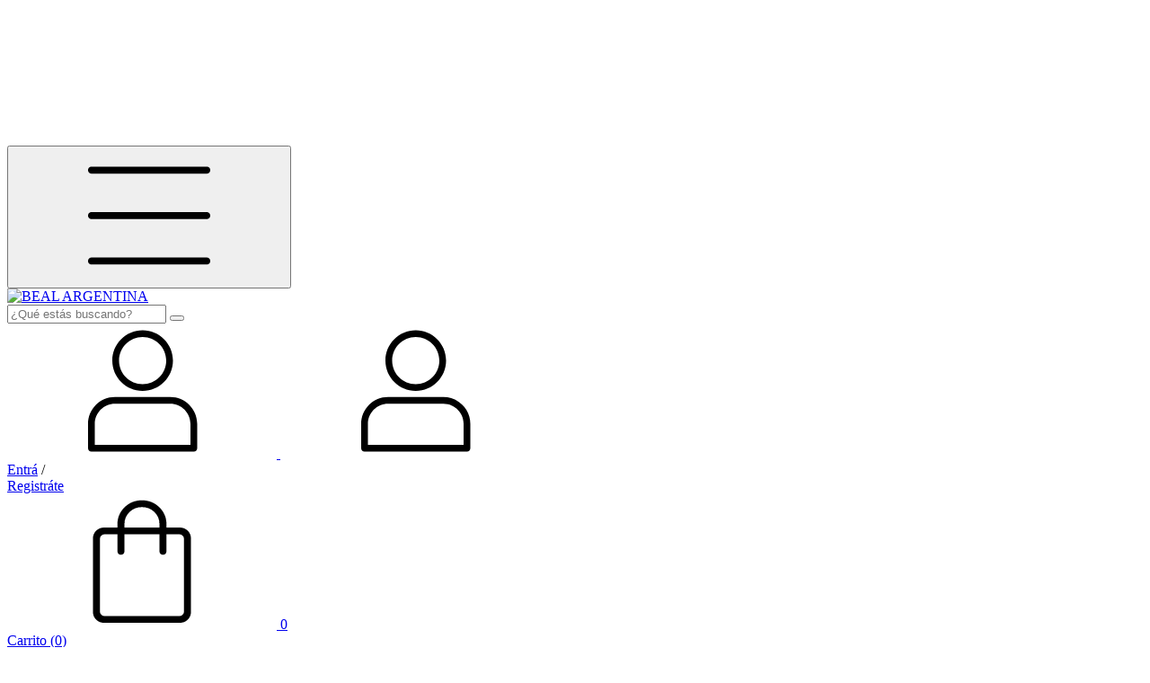

--- FILE ---
content_type: text/plain
request_url: https://www.google-analytics.com/j/collect?v=1&_v=j102&a=1828013985&t=pageview&_s=1&dl=https%3A%2F%2Fwww.beal-argentina.com%2Fprofesional1%2Fanillos-de-cinta-y-elementos-de-amarre%2F%3FColor%3DRojo&ul=en-us%40posix&dt=Comprar%20Anillos%20de%20Cinta%20en%20BEAL%20ARGENTINA&sr=1280x720&vp=1280x720&_u=aGBAgEIJAAAAACAMI~&jid=1698654310&gjid=1166974094&cid=1642334155.1769152062&tid=UA-142006223-1&_gid=1576673739.1769152062&_slc=1&il1nm=category&il1pi1id=195113534&il1pi1nm=Cinta%20Tubular%2016mm%20(por%20metro)&il1pi1ps=1&il1pi1ca=Anillos%20de%20Cinta%20&il1pi2id=176791788&il1pi2nm=Cinta%20Tubular%2026mm%20(por%20metro)&il1pi2ps=2&il1pi2ca=Anillos%20de%20Cinta%20&il1pi3id=245317244&il1pi3nm=Anillo%20de%20Cinta%20Plana%2018mm%20(150)&il1pi3ps=3&il1pi3ca=Anillos%20de%20Cinta%20&il1pi4id=245312245&il1pi4nm=Anillo%20de%20Cinta%20Plana%2018mm%20(60)&il1pi4ps=4&il1pi4ca=Anillos%20de%20Cinta%20&z=55513519
body_size: -452
content:
2,cG-75DVKZY8B7